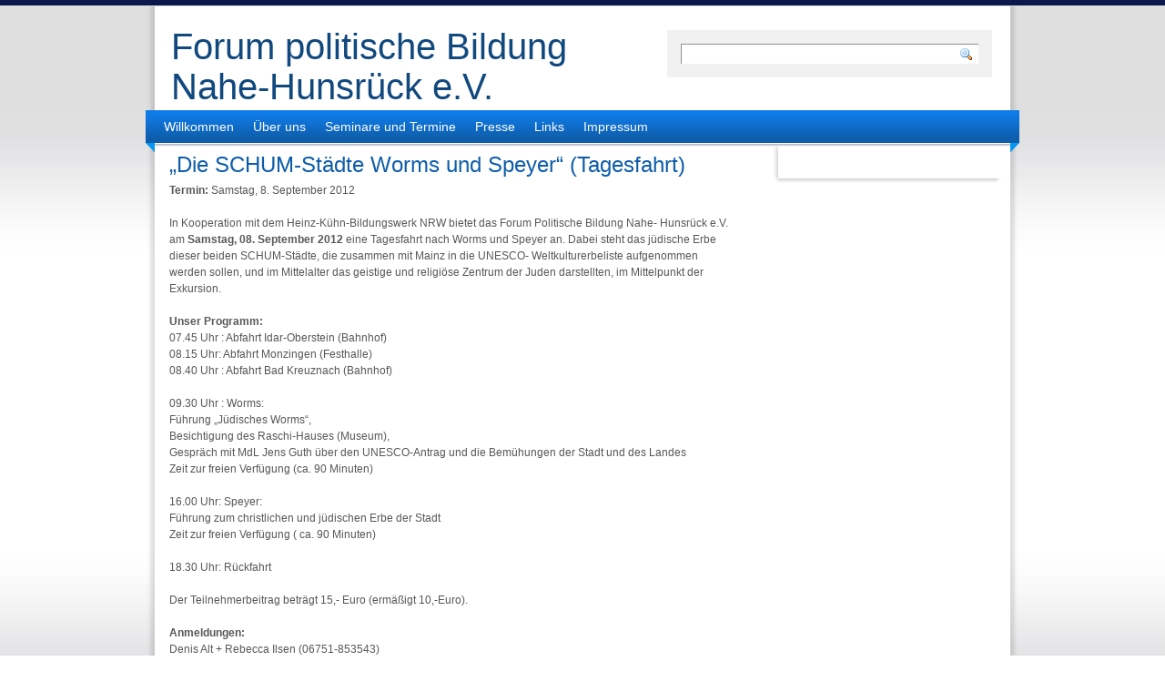

--- FILE ---
content_type: text/html; charset=UTF-8
request_url: http://www.fpb-nahe-hunsrueck.de/?p=291
body_size: 5334
content:
<!DOCTYPE html PUBLIC "-//W3C//DTD XHTML 1.0 Transitional//EN" "http://www.w3.org/TR/xhtml1/DTD/xhtml1-transitional.dtd">
<html xmlns="http://www.w3.org/1999/xhtml" lang="de" xml:lang="de">
<head profile="http://gmpg.org/xfn/11">
<meta http-equiv="Content-Type" content="text/html; charset=UTF-8" />
<title>&#8222;Die SCHUM-Städte Worms und Speyer&#8220; (Tagesfahrt) | Forum politische Bildung Nahe-Hunsrück e.V.</title>
<link rel="stylesheet" href="http://www.fpb-nahe-hunsrueck.de/wp-content/themes/light-clean-blue/style.css" type="text/css" media="screen" />
<link rel="pingback" href="http://www.fpb-nahe-hunsrueck.de/xmlrpc.php" />
<meta name='robots' content='max-image-preview:large' />
<link rel='dns-prefetch' href='//ajax.googleapis.com' />
<link rel='dns-prefetch' href='//s.w.org' />
<link rel="alternate" type="application/rss+xml" title="Forum politische Bildung Nahe-Hunsrück e.V. &raquo; Feed" href="http://www.fpb-nahe-hunsrueck.de/?feed=rss2" />
<link rel="alternate" type="application/rss+xml" title="Forum politische Bildung Nahe-Hunsrück e.V. &raquo; Kommentar-Feed" href="http://www.fpb-nahe-hunsrueck.de/?feed=comments-rss2" />
<script type="text/javascript">
window._wpemojiSettings = {"baseUrl":"https:\/\/s.w.org\/images\/core\/emoji\/13.1.0\/72x72\/","ext":".png","svgUrl":"https:\/\/s.w.org\/images\/core\/emoji\/13.1.0\/svg\/","svgExt":".svg","source":{"concatemoji":"http:\/\/www.fpb-nahe-hunsrueck.de\/wp-includes\/js\/wp-emoji-release.min.js?ver=5.9.12"}};
/*! This file is auto-generated */
!function(e,a,t){var n,r,o,i=a.createElement("canvas"),p=i.getContext&&i.getContext("2d");function s(e,t){var a=String.fromCharCode;p.clearRect(0,0,i.width,i.height),p.fillText(a.apply(this,e),0,0);e=i.toDataURL();return p.clearRect(0,0,i.width,i.height),p.fillText(a.apply(this,t),0,0),e===i.toDataURL()}function c(e){var t=a.createElement("script");t.src=e,t.defer=t.type="text/javascript",a.getElementsByTagName("head")[0].appendChild(t)}for(o=Array("flag","emoji"),t.supports={everything:!0,everythingExceptFlag:!0},r=0;r<o.length;r++)t.supports[o[r]]=function(e){if(!p||!p.fillText)return!1;switch(p.textBaseline="top",p.font="600 32px Arial",e){case"flag":return s([127987,65039,8205,9895,65039],[127987,65039,8203,9895,65039])?!1:!s([55356,56826,55356,56819],[55356,56826,8203,55356,56819])&&!s([55356,57332,56128,56423,56128,56418,56128,56421,56128,56430,56128,56423,56128,56447],[55356,57332,8203,56128,56423,8203,56128,56418,8203,56128,56421,8203,56128,56430,8203,56128,56423,8203,56128,56447]);case"emoji":return!s([10084,65039,8205,55357,56613],[10084,65039,8203,55357,56613])}return!1}(o[r]),t.supports.everything=t.supports.everything&&t.supports[o[r]],"flag"!==o[r]&&(t.supports.everythingExceptFlag=t.supports.everythingExceptFlag&&t.supports[o[r]]);t.supports.everythingExceptFlag=t.supports.everythingExceptFlag&&!t.supports.flag,t.DOMReady=!1,t.readyCallback=function(){t.DOMReady=!0},t.supports.everything||(n=function(){t.readyCallback()},a.addEventListener?(a.addEventListener("DOMContentLoaded",n,!1),e.addEventListener("load",n,!1)):(e.attachEvent("onload",n),a.attachEvent("onreadystatechange",function(){"complete"===a.readyState&&t.readyCallback()})),(n=t.source||{}).concatemoji?c(n.concatemoji):n.wpemoji&&n.twemoji&&(c(n.twemoji),c(n.wpemoji)))}(window,document,window._wpemojiSettings);
</script>
<style type="text/css">
img.wp-smiley,
img.emoji {
	display: inline !important;
	border: none !important;
	box-shadow: none !important;
	height: 1em !important;
	width: 1em !important;
	margin: 0 0.07em !important;
	vertical-align: -0.1em !important;
	background: none !important;
	padding: 0 !important;
}
</style>
	<link rel='stylesheet' id='wp-block-library-css'  href='http://www.fpb-nahe-hunsrueck.de/wp-includes/css/dist/block-library/style.min.css?ver=5.9.12' type='text/css' media='all' />
<style id='global-styles-inline-css' type='text/css'>
body{--wp--preset--color--black: #000000;--wp--preset--color--cyan-bluish-gray: #abb8c3;--wp--preset--color--white: #ffffff;--wp--preset--color--pale-pink: #f78da7;--wp--preset--color--vivid-red: #cf2e2e;--wp--preset--color--luminous-vivid-orange: #ff6900;--wp--preset--color--luminous-vivid-amber: #fcb900;--wp--preset--color--light-green-cyan: #7bdcb5;--wp--preset--color--vivid-green-cyan: #00d084;--wp--preset--color--pale-cyan-blue: #8ed1fc;--wp--preset--color--vivid-cyan-blue: #0693e3;--wp--preset--color--vivid-purple: #9b51e0;--wp--preset--gradient--vivid-cyan-blue-to-vivid-purple: linear-gradient(135deg,rgba(6,147,227,1) 0%,rgb(155,81,224) 100%);--wp--preset--gradient--light-green-cyan-to-vivid-green-cyan: linear-gradient(135deg,rgb(122,220,180) 0%,rgb(0,208,130) 100%);--wp--preset--gradient--luminous-vivid-amber-to-luminous-vivid-orange: linear-gradient(135deg,rgba(252,185,0,1) 0%,rgba(255,105,0,1) 100%);--wp--preset--gradient--luminous-vivid-orange-to-vivid-red: linear-gradient(135deg,rgba(255,105,0,1) 0%,rgb(207,46,46) 100%);--wp--preset--gradient--very-light-gray-to-cyan-bluish-gray: linear-gradient(135deg,rgb(238,238,238) 0%,rgb(169,184,195) 100%);--wp--preset--gradient--cool-to-warm-spectrum: linear-gradient(135deg,rgb(74,234,220) 0%,rgb(151,120,209) 20%,rgb(207,42,186) 40%,rgb(238,44,130) 60%,rgb(251,105,98) 80%,rgb(254,248,76) 100%);--wp--preset--gradient--blush-light-purple: linear-gradient(135deg,rgb(255,206,236) 0%,rgb(152,150,240) 100%);--wp--preset--gradient--blush-bordeaux: linear-gradient(135deg,rgb(254,205,165) 0%,rgb(254,45,45) 50%,rgb(107,0,62) 100%);--wp--preset--gradient--luminous-dusk: linear-gradient(135deg,rgb(255,203,112) 0%,rgb(199,81,192) 50%,rgb(65,88,208) 100%);--wp--preset--gradient--pale-ocean: linear-gradient(135deg,rgb(255,245,203) 0%,rgb(182,227,212) 50%,rgb(51,167,181) 100%);--wp--preset--gradient--electric-grass: linear-gradient(135deg,rgb(202,248,128) 0%,rgb(113,206,126) 100%);--wp--preset--gradient--midnight: linear-gradient(135deg,rgb(2,3,129) 0%,rgb(40,116,252) 100%);--wp--preset--duotone--dark-grayscale: url('#wp-duotone-dark-grayscale');--wp--preset--duotone--grayscale: url('#wp-duotone-grayscale');--wp--preset--duotone--purple-yellow: url('#wp-duotone-purple-yellow');--wp--preset--duotone--blue-red: url('#wp-duotone-blue-red');--wp--preset--duotone--midnight: url('#wp-duotone-midnight');--wp--preset--duotone--magenta-yellow: url('#wp-duotone-magenta-yellow');--wp--preset--duotone--purple-green: url('#wp-duotone-purple-green');--wp--preset--duotone--blue-orange: url('#wp-duotone-blue-orange');--wp--preset--font-size--small: 13px;--wp--preset--font-size--medium: 20px;--wp--preset--font-size--large: 36px;--wp--preset--font-size--x-large: 42px;}.has-black-color{color: var(--wp--preset--color--black) !important;}.has-cyan-bluish-gray-color{color: var(--wp--preset--color--cyan-bluish-gray) !important;}.has-white-color{color: var(--wp--preset--color--white) !important;}.has-pale-pink-color{color: var(--wp--preset--color--pale-pink) !important;}.has-vivid-red-color{color: var(--wp--preset--color--vivid-red) !important;}.has-luminous-vivid-orange-color{color: var(--wp--preset--color--luminous-vivid-orange) !important;}.has-luminous-vivid-amber-color{color: var(--wp--preset--color--luminous-vivid-amber) !important;}.has-light-green-cyan-color{color: var(--wp--preset--color--light-green-cyan) !important;}.has-vivid-green-cyan-color{color: var(--wp--preset--color--vivid-green-cyan) !important;}.has-pale-cyan-blue-color{color: var(--wp--preset--color--pale-cyan-blue) !important;}.has-vivid-cyan-blue-color{color: var(--wp--preset--color--vivid-cyan-blue) !important;}.has-vivid-purple-color{color: var(--wp--preset--color--vivid-purple) !important;}.has-black-background-color{background-color: var(--wp--preset--color--black) !important;}.has-cyan-bluish-gray-background-color{background-color: var(--wp--preset--color--cyan-bluish-gray) !important;}.has-white-background-color{background-color: var(--wp--preset--color--white) !important;}.has-pale-pink-background-color{background-color: var(--wp--preset--color--pale-pink) !important;}.has-vivid-red-background-color{background-color: var(--wp--preset--color--vivid-red) !important;}.has-luminous-vivid-orange-background-color{background-color: var(--wp--preset--color--luminous-vivid-orange) !important;}.has-luminous-vivid-amber-background-color{background-color: var(--wp--preset--color--luminous-vivid-amber) !important;}.has-light-green-cyan-background-color{background-color: var(--wp--preset--color--light-green-cyan) !important;}.has-vivid-green-cyan-background-color{background-color: var(--wp--preset--color--vivid-green-cyan) !important;}.has-pale-cyan-blue-background-color{background-color: var(--wp--preset--color--pale-cyan-blue) !important;}.has-vivid-cyan-blue-background-color{background-color: var(--wp--preset--color--vivid-cyan-blue) !important;}.has-vivid-purple-background-color{background-color: var(--wp--preset--color--vivid-purple) !important;}.has-black-border-color{border-color: var(--wp--preset--color--black) !important;}.has-cyan-bluish-gray-border-color{border-color: var(--wp--preset--color--cyan-bluish-gray) !important;}.has-white-border-color{border-color: var(--wp--preset--color--white) !important;}.has-pale-pink-border-color{border-color: var(--wp--preset--color--pale-pink) !important;}.has-vivid-red-border-color{border-color: var(--wp--preset--color--vivid-red) !important;}.has-luminous-vivid-orange-border-color{border-color: var(--wp--preset--color--luminous-vivid-orange) !important;}.has-luminous-vivid-amber-border-color{border-color: var(--wp--preset--color--luminous-vivid-amber) !important;}.has-light-green-cyan-border-color{border-color: var(--wp--preset--color--light-green-cyan) !important;}.has-vivid-green-cyan-border-color{border-color: var(--wp--preset--color--vivid-green-cyan) !important;}.has-pale-cyan-blue-border-color{border-color: var(--wp--preset--color--pale-cyan-blue) !important;}.has-vivid-cyan-blue-border-color{border-color: var(--wp--preset--color--vivid-cyan-blue) !important;}.has-vivid-purple-border-color{border-color: var(--wp--preset--color--vivid-purple) !important;}.has-vivid-cyan-blue-to-vivid-purple-gradient-background{background: var(--wp--preset--gradient--vivid-cyan-blue-to-vivid-purple) !important;}.has-light-green-cyan-to-vivid-green-cyan-gradient-background{background: var(--wp--preset--gradient--light-green-cyan-to-vivid-green-cyan) !important;}.has-luminous-vivid-amber-to-luminous-vivid-orange-gradient-background{background: var(--wp--preset--gradient--luminous-vivid-amber-to-luminous-vivid-orange) !important;}.has-luminous-vivid-orange-to-vivid-red-gradient-background{background: var(--wp--preset--gradient--luminous-vivid-orange-to-vivid-red) !important;}.has-very-light-gray-to-cyan-bluish-gray-gradient-background{background: var(--wp--preset--gradient--very-light-gray-to-cyan-bluish-gray) !important;}.has-cool-to-warm-spectrum-gradient-background{background: var(--wp--preset--gradient--cool-to-warm-spectrum) !important;}.has-blush-light-purple-gradient-background{background: var(--wp--preset--gradient--blush-light-purple) !important;}.has-blush-bordeaux-gradient-background{background: var(--wp--preset--gradient--blush-bordeaux) !important;}.has-luminous-dusk-gradient-background{background: var(--wp--preset--gradient--luminous-dusk) !important;}.has-pale-ocean-gradient-background{background: var(--wp--preset--gradient--pale-ocean) !important;}.has-electric-grass-gradient-background{background: var(--wp--preset--gradient--electric-grass) !important;}.has-midnight-gradient-background{background: var(--wp--preset--gradient--midnight) !important;}.has-small-font-size{font-size: var(--wp--preset--font-size--small) !important;}.has-medium-font-size{font-size: var(--wp--preset--font-size--medium) !important;}.has-large-font-size{font-size: var(--wp--preset--font-size--large) !important;}.has-x-large-font-size{font-size: var(--wp--preset--font-size--x-large) !important;}
</style>
<script type='text/javascript' src='http://ajax.googleapis.com/ajax/libs/jquery/1.6.2/jquery.min.js?ver=5.9.12' id='jquery-js'></script>
<script type='text/javascript' src='http://www.fpb-nahe-hunsrueck.de/wp-content/themes/light-clean-blue/js/custom-jquery-script.js?ver=5.9.12' id='custom_script-js'></script>
<link rel="https://api.w.org/" href="http://www.fpb-nahe-hunsrueck.de/index.php?rest_route=/" /><link rel="alternate" type="application/json" href="http://www.fpb-nahe-hunsrueck.de/index.php?rest_route=/wp/v2/posts/291" /><link rel="EditURI" type="application/rsd+xml" title="RSD" href="http://www.fpb-nahe-hunsrueck.de/xmlrpc.php?rsd" />
<link rel="wlwmanifest" type="application/wlwmanifest+xml" href="http://www.fpb-nahe-hunsrueck.de/wp-includes/wlwmanifest.xml" /> 
<meta name="generator" content="WordPress 5.9.12" />
<link rel="canonical" href="http://www.fpb-nahe-hunsrueck.de/?p=291" />
<link rel='shortlink' href='http://www.fpb-nahe-hunsrueck.de/?p=291' />
<link rel="alternate" type="application/json+oembed" href="http://www.fpb-nahe-hunsrueck.de/index.php?rest_route=%2Foembed%2F1.0%2Fembed&#038;url=http%3A%2F%2Fwww.fpb-nahe-hunsrueck.de%2F%3Fp%3D291" />
<link rel="alternate" type="text/xml+oembed" href="http://www.fpb-nahe-hunsrueck.de/index.php?rest_route=%2Foembed%2F1.0%2Fembed&#038;url=http%3A%2F%2Fwww.fpb-nahe-hunsrueck.de%2F%3Fp%3D291&#038;format=xml" />
</head>
<body class="post-template-default single single-post postid-291 single-format-standard">
<div class="wrapperBg">
<!-- Start: Main Container -->
<div class="mainCont">
	<!-- Start: Header -->
	<div class="header">
		<h1><a href="http://www.fpb-nahe-hunsrueck.de/">Forum politische Bildung Nahe-Hunsrück e.V.</a></h1>
		<h2></h2>
		<form method="get" id="searchform" action="http://www.fpb-nahe-hunsrueck.de/" class="searchForm">
	<p><input type="text" value="" name="s" id="s" class="field" />
	<input type="image" src="http://www.fpb-nahe-hunsrueck.de/wp-content/themes/light-clean-blue/images/go-btn.gif" title="Search" id="searchsubmit" class="btn" /></p>
</form>
	</div>
	<!-- End: Header -->
	<!-- Start: Header menu -->
	<div class="headerMenu">
		<span></span>
		<span class="rightBg"></span>
			<ul class="menu"><li class="page_item page-item-5"><a href="http://www.fpb-nahe-hunsrueck.de/">Willkommen</a></li>
<li class="page_item page-item-13 page_item_has_children"><a href="http://www.fpb-nahe-hunsrueck.de/?page_id=13">Über uns</a>
<ul class='children'>
	<li class="page_item page-item-17"><a href="http://www.fpb-nahe-hunsrueck.de/?page_id=17">1. Vorsitzender</a></li>
	<li class="page_item page-item-29 page_item_has_children"><a href="http://www.fpb-nahe-hunsrueck.de/?page_id=29">Stellvertretende Vorsitzende</a>
	<ul class='children'>
		<li class="page_item page-item-32"><a href="http://www.fpb-nahe-hunsrueck.de/?page_id=32">Robert Freisberg</a></li>
	</ul>
</li>
	<li class="page_item page-item-38"><a href="http://www.fpb-nahe-hunsrueck.de/?page_id=38">Geschäftsführer</a></li>
	<li class="page_item page-item-120 page_item_has_children"><a href="http://www.fpb-nahe-hunsrueck.de/?page_id=120">Beisitzer</a>
	<ul class='children'>
		<li class="page_item page-item-258"><a href="http://www.fpb-nahe-hunsrueck.de/?page_id=258">Michael Simon</a></li>
		<li class="page_item page-item-26"><a href="http://www.fpb-nahe-hunsrueck.de/?page_id=26">Marcus Heintel</a></li>
		<li class="page_item page-item-142"><a href="http://www.fpb-nahe-hunsrueck.de/?page_id=142">Dr. Rebecca Ilsen</a></li>
	</ul>
</li>
	<li class="page_item page-item-213"><a href="http://www.fpb-nahe-hunsrueck.de/?page_id=213">Revisoren</a></li>
	<li class="page_item page-item-215 page_item_has_children"><a href="http://www.fpb-nahe-hunsrueck.de/?page_id=215">Beirat</a>
	<ul class='children'>
		<li class="page_item page-item-249"><a href="http://www.fpb-nahe-hunsrueck.de/?page_id=249">Fritz Rudolf Körper</a></li>
	</ul>
</li>
</ul>
</li>
<li class="page_item page-item-161"><a href="http://www.fpb-nahe-hunsrueck.de/?page_id=161">Seminare und Termine</a></li>
<li class="page_item page-item-164"><a href="http://www.fpb-nahe-hunsrueck.de/?page_id=164">Presse</a></li>
<li class="page_item page-item-196"><a href="http://www.fpb-nahe-hunsrueck.de/?page_id=196">Links</a></li>
<li class="page_item page-item-98"><a href="http://www.fpb-nahe-hunsrueck.de/?page_id=98">Impressum</a></li>
</ul> 
	</div>
	<div class="clear"></div>
	<!-- End: Header menu -->
	<!-- Start: Body Content -->
	<div class="bodyContent">

	<!-- Start: Left Panel -->
	<div class="leftPanel">

	
		<div class="post-291 post type-post status-publish format-standard hentry category-seminare-und-termine" id="post-291">
			<h2>&#8222;Die SCHUM-Städte Worms und Speyer&#8220; (Tagesfahrt)</h2>

			<div class="entryContent">
				<p><strong>Termin:</strong> Samstag, 8. September 2012</p>
<p>In Kooperation mit dem Heinz-Kühn-Bildungswerk NRW bietet das Forum Politische Bildung Nahe- Hunsrück e.V. am <strong>Samstag, 08. September 2012</strong> eine Tagesfahrt nach Worms und Speyer an. Dabei steht das jüdische Erbe dieser beiden SCHUM-Städte, die zusammen mit Mainz in die UNESCO- Weltkulturerbeliste aufgenommen werden sollen, und im Mittelalter das geistige und religiöse Zentrum der Juden darstellten, im Mittelpunkt der Exkursion.</p>
<p><strong>Unser Programm:<br />
</strong>07.45 Uhr : Abfahrt Idar-Oberstein (Bahnhof)<br />
08.15 Uhr: Abfahrt Monzingen (Festhalle)<br />
08.40 Uhr : Abfahrt Bad Kreuznach (Bahnhof)</p>
<p>09.30 Uhr : Worms:<br />
Führung „Jüdisches Worms“,<br />
Besichtigung des Raschi-Hauses (Museum),<br />
Gespräch mit MdL Jens Guth über den UNESCO-Antrag und die Bemühungen der Stadt und des Landes<br />
Zeit zur freien Verfügung (ca. 90 Minuten)</p>
<p>16.00 Uhr: Speyer:<br />
Führung zum christlichen und jüdischen Erbe der Stadt<br />
Zeit zur freien Verfügung ( ca. 90 Minuten)</p>
<p>18.30 Uhr: Rückfahrt</p>
<p>Der Teilnehmerbeitrag beträgt 15,- Euro (ermäßigt 10,-Euro).</p>
<p><strong>Anmeldungen:<br />
</strong>Denis Alt + Rebecca Ilsen (06751-853543)<br />
Holger Müller (06782-887673)<br />
Michael Simon (0171-1762333)<br />
oder – bevorzugt – per Mail: <strong>anmeldung@fpb-nahe-hunsrueck.de</strong></p>
                <div class="clear"></div>
															</div>

			<div class="navigation">
				<div class="alignleft">&laquo; <a href="http://www.fpb-nahe-hunsrueck.de/?p=239" rel="prev">&#8222;Was ist links? Reportagen aus einem politischen Milieu&#8220; (Buchvorstellung und Diskussion)</a></div>
				<div class="alignright"><a href="http://www.fpb-nahe-hunsrueck.de/?p=307" rel="next">&#8222;Wie geht es weiter mit dem Flughafen Frankfurt-Hahn?&#8220;</a> &raquo;</div>
			</div>		
			
		</div>

	
<!-- You can start editing here. -->


			<!-- If comments are closed. -->
	
<p></p>
<br />





	
	</div>
	<!-- End: Left Panel -->
	<!-- Start: Right Panel -->
	<div class="rightPan">
		<span class="topBg"></span>
	<div class="inner">
	<div class="widgetBlock">			<div class="textwidget"></div>
		</div>	</div>
<span class="bottomBg"></span>	</div>
	<!-- End: Right Panel -->
	
</div>
	<!-- End: Body Content -->
</div>
<!-- End: Main Container -->
</div>
<!-- Start: Footer -->
<div class="footer">
	<div class="inner">
		<p class="logo">Forum politische Bildung Nahe-Hunsrück e.V.</p>
		<div class="right">
			 <ul class="menu"><li class="page_item page-item-5"><a href="http://www.fpb-nahe-hunsrueck.de/">Willkommen</a></li>
<li class="page_item page-item-13 page_item_has_children"><a href="http://www.fpb-nahe-hunsrueck.de/?page_id=13">Über uns</a></li>
<li class="page_item page-item-161"><a href="http://www.fpb-nahe-hunsrueck.de/?page_id=161">Seminare und Termine</a></li>
<li class="page_item page-item-164"><a href="http://www.fpb-nahe-hunsrueck.de/?page_id=164">Presse</a></li>
<li class="page_item page-item-196"><a href="http://www.fpb-nahe-hunsrueck.de/?page_id=196">Links</a></li>
<li class="page_item page-item-98"><a href="http://www.fpb-nahe-hunsrueck.de/?page_id=98">Impressum</a></li>
</ul>			Admin-Bereich
		<ul>
						<li><a href="http://www.fpb-nahe-hunsrueck.de/wp-login.php">Anmelden</a></li>
			<li><a href="http://www.fpb-nahe-hunsrueck.de/?feed=rss2">Feed der Einträge</a></li>
			<li><a href="http://www.fpb-nahe-hunsrueck.de/?feed=comments-rss2">Kommentar-Feed</a></li>

			<li><a href="https://de.wordpress.org/">WordPress.org</a></li>
		</ul>

					<div class="credits">Powered by <a href="http://wordpress.org/">Wordpress</a>. Design by <a href="http://handla-online.org/">Handla-Online.org</a>.</div>
		</div>
	</div>
</div>
<!-- End: Footer -->

<script type='text/javascript' src='http://www.fpb-nahe-hunsrueck.de/wp-includes/js/comment-reply.min.js?ver=5.9.12' id='comment-reply-js'></script>
</body>
</html>
